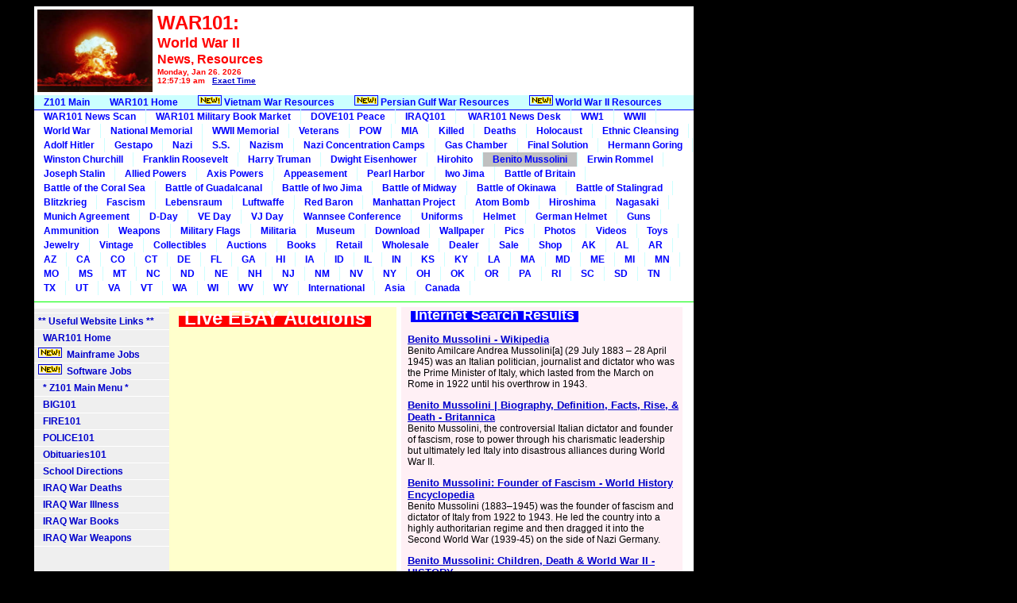

--- FILE ---
content_type: text/html
request_url: http://www.war101.com/searchinfo_world_war_2/Benito-Mussolini
body_size: 7957
content:
<!DOCTYPE HTML PUBLIC "-//W3C//DTD HTML 4.01 Transitional//EN">
<html>
<head>
<title>Benito Mussolini World War 2 Resources</title>
<meta http-equiv="Content-Type" content="text/html; charset=utf-8" />
<META name=description content="Ask the War101 Information Guru Benito-Mussolini WarResearch WarJob Online Degree BioScience">
<META name=keywords content=" Benito-Mussolini WarGenomics Proteomics">
<link href="themes/firewall.css" rel="stylesheet" type="text/css">
<meta name="verify-v1" content="ArjqZ9HITH2yNrcbFKaM2QhnFcfdKzfDcR5rLRgjGIM=" /> 

<style><!--#gbar{float:left;height:22px;padding-left:3px}.gbh,.gb2 div{border-top:1px solid #c9d7f1;font-size:0;height:0}.gbh{position:absolute;top:24px;width:100%}.gb2 div{margin:5px}#gbi{background:#fff;border:1px solid;border-color:#c9d7f1 #36c #36c #a2bae7;font-size:13px;top:24px;z-index:1000}#guser{padding-bottom:7px !important}#gbar,#guser{font-size:13px;padding-top:2px !important}@media all{.gb1,.gb3{height:22px;margin-right:.73em;vertical-align:top}.gb2 a,.gb2 b{display:block;padding:.2em .5em}}#gbi,.gb2{display:none;position:absolute;width:8em}.gb2{z-index:1001}#gbar a{color:#00c}.gb2 a,.gb3 a{text-decoration:none}#gbar .gb2 a:hover{background:#36c;color:#fff;display:block}--></style><style>
<!--
body,td,div,p,a{font-family:arial,sans-serif;}
div,td{color:#000}
.f,.fl:link{color:#6f6f6f}
a:link,.w,a.w:link,.w a:link{font-size:10pt; color:#00c}
a:visited,.fl:visited{font-size:10pt; color:#551a8b}
a:active,.fl:active{font-size:10pt; color:#f00}
.t a:link,.t a:active,.t a:visited,.t{color:#000000}
.t{background-color:#efefef}
.p a:link,.p a:active,.p a:visited,.p{color:#008000;}
.k{background-color:#aa0033}
.ks,.ks a:visited,.ks a:link, .ks a:hover,.ks a:active{font-weight:bold;color:#000}
.j{width:34em}
.h{color:#aa0033;font-size:14px}
.i,.i:link{color:#a90a08}
.l {color:#00c;text-decoration:underline;cursor:hand;cursor:pointer;}
.a,.a:link{color:#008000}
.z{display:none}
div.n {margin-top: 1ex}
.n a{font-size:10pt; color:#000}
.n .i{font-size:10pt; font-weight:bold}
.q a:visited,.q a:link,.q a:active,.q {color: #00c; }
.b{font-size: 12pt; color:#00c; font-weight:bold}
.ch{cursor:pointer;cursor:hand}
.s, .s:link, .s:visited, .s a:link{color:#000000; text-decoration:none}
.d,.d a:visited,.d a:link, .d a:hover,.d a:active{font-weight:bold;color:#000}
.d {cursor:pointer;cursor:hand}
.leftnav{width:8.8em}
.searchleftnav{width:8.8em; border-right:1px solid rgb(204, 204, 204); padding-bottom:1em;}
.hd{background:#eee;color:#000;margin-bottom:0.4em;padding-left:4px;padding-right:4px;padding-bottom:4px;padding-top:4px;text-align:left}
.lh{line-height:normal}
.im,.im:link,.im a:link,.im a:active,.im a:visited{color:#7777cc}
.comment-icon {border: 0; margin-right: 3px; margin-top: 1px;}
p.promo { margin:20px 0 0 9px; }
ul.promo-items { margin:0 0 20px 9px;padding-left:20px; font-size: 83%;}
ul.promo-items li { margin-top:2px; list-style: disc; line-height: 1.3em}
ul.promo-items li sup { font-size: 73%; color:#ff0000 }
.refinements { font-size:83%; margin: 2px 0; padding: 0 0 0 5px;}cc
.refinements a, .refinements b {line-height: 1.3em;}
.refinements ul.date-options {margin:0;padding:0;}
.refinements ul.date-options li {list-style: none; line-height: 1.3em}
.refinements ul.date-options li.selected {font-weight:bold;}
.refinements ul.date-options li sup {color:#ff0000;}
.archivesnav { margin:8px 0 0 0px; }
.archivesnavlist { margin:0 0 0 9px; }
.ticker-icon {border: 0; margin-right: 2px; margin-top: 1px;}
.rich, a:visited.rich,a:link.rich, a:hover.rich ,a:active.rich {color:#7777cc;}
.qh { margin-top: 1em; margin-left: .5em; margin-right: 1em; }
.qlt {margin-top: 1.5em; margin-right: 1.5em }
.qrt {margin-top: 1.5em; margin-left: 1.5em }
.qdetails { margin-bottom: 0.4em; padding-bottom: 10px; padding-top: 4px; text-align: left}
.qsnippet { background: #e5ecf9 ; color: #000; }
.qsnippet { padding: 10px; }
.qsnippet { font-size: 13px; font-family: arial; font-color: #333333; }
.qarrow { font-size: 0px; line-height: 0%; width: 0px; margin-left:15px; }
.qarrow { border-top: 10px solid #e5ecf9 ; border-left: 10px solid #ffffff; border-right: 10px solid #ffffff; }
//-->
</style>


</head>
<body>

<table border="0" align="center" cellpadding="0" cellspacing="0" class="wrapper">
  <tr>
    <td><div class="header">
  <table width="100%" height="100" border="0" align="center" cellpadding="2" cellspacing="2">
    <tr>


      <td width="90">


<img border="0" src="world_war_II_nuke_nuclear_bomb_hiroshima_nagasaki_nuke_cancer_deaths.jpg" width="145" height="104">




</td>



<td align="left" valign="top" nowrap>
<font color="#FF0000">

<b>

<p style="margin-top: 3px; margin-bottom: -6px"><font face="Arial" color="#FF0000" size=5>WAR101:&nbsp;</p>

<p style="margin-top: 7px; margin-bottom: 2px"><font face="Arial" color="#FF0000" size=4><b>World War II</p>

<p style="margin-top: -1px; margin-bottom: -7px"><font face="Arial" color="#FF0000" size=3>News, Resources</p></b>


<p style="margin-top: -10px; margin-bottom: -3px">&nbsp;</p>




 </font></b> 

<font face="Arial" color="#000000" size="2">

<font face="Arial" color="#FF0000" size="1">
<b>
<SCRIPT LANGUAGE="Javascript"><!--

// Get today's current date.
var now = new Date();

// Array list of days.
var days = new Array('Sunday','Monday','Tuesday','Wednesday','Thursday','Friday','Saturday');

// Array list of months.
var months = new Array('Jan','Feb','Mar','Apr','May','June','July','Aug','Sep','Oct','Nov','Dec');

// Calculate the number of the current day in the week.
var date = ((now.getDate()<10) ? "0" : "")+ now.getDate();

// Calculate four digit year.
function fourdigits(number)	{
	return (number < 1000) ? number + 1900 : number;
								}
// Join it all together
today =  days[now.getDay()] + ", " +
// break before....    today =  "<br>" + days[now.getDay()] + ", " +
              months[now.getMonth()] + " " +
               date + ", " +
                (fourdigits(now.getYear()));
//  break after date   (fourdigits(now.getYear())) + "<br>";



// Print out the data.
document.write("" +today+ " " + "<br>" );
document.write("<p style='margin-top: -2px; margin-bottom: -2px'>");
document.write("<font size='1' face='Arial'>");

//document.write("" +today+ " " + "<br>" + "<p style=""margin-top: 0px; margin-bottom: -5px"">"")


function showTheYear(theYear) {
        return (1900 + theYear)
      }

      function showTheHours(theHour) {
        if (theHour > 0 && theHour < 13) { return (theHour) }
        if (theHour == 0) { return (12) }
        return (theHour-12)
      }

      function showZeroFilled(inValue) {
        if (inValue > 9) { return inValue }
        return "0" + inValue
      }

      function showAmPm() {
        if (now.getHours() < 12) { return (" am") }
        return (" pm")
      }

      dayName = new Array ("Sunday","Monday","Tuesday","Wednesday","Thursday","Friday","Saturday")
      monName = new Array ("January", "February", "March", "April", "May", "June", "July", "August", "September", "October", "November", "December")
      now = new Date




   
   document.write(+
    showZeroFilled(showTheHours(now.getHours())) + ":" + showZeroFilled(now.getMinutes()) + ":" + showZeroFilled(now.getSeconds()) + showAmPm() + "</H7>")
//--></SCRIPT></b></font><b>
        <font color="#FF0000" face="Arial" size="1">&nbsp; </font><span style="background-color: #ffFFFF">
<font face="Arial" color="#0000ff" size="1">

<u>

<a href="http://tycho.usno.navy.mil/cgi-bin/timer.pl">	


	<font size="1" face="Arial">Exact Time</font></a></u> </font></span>

</span>

</td>

<td align="left" valign="bottom">
<p style="margin-bottom: -4px; margin-top:4px" align="center">&nbsp;</p>
&nbsp;


<p style="margin-bottom: 4px; margin-top: 4px" align="center">&nbsp;</p>








</td>
       </tr>

  </table>

    </div>
      <table width="100%" border="0" cellpadding="0" cellspacing="0">
        <tr>
          <td> <div id="mainnav"><ul>


<li><a target="_self" href="http://www.z101.com/">Z101 Main</a></li>
<li><a target="_self" href="http://www.war101.com/">WAR101 Home</a></li>





<li><a target="_self" href="http://www.war101.com/searchinfo_vietnam_war/"><img border="1"   src="new_education_degrees_news.gif" width="28" height="11">&nbsp;Vietnam War Resources</a></li>
<li><a target="_self" href="http://www.war101.com/searchinfo_gulf_war/"><img border="1"   src="new_education_degrees_news.gif" width="28" height="11">&nbsp;Persian Gulf War Resources</a></li>
<li><a target="_self" 
href="http://www.war101.com/searchinfo_world_war_2/"><img border="1"   src="new_education_degrees_news.gif" width="28" height="11">&nbsp;World War II Resources</a></li>



<li> <a target="_self" href="#high_school_news">WAR101 News Scan</a></li>







<li> <a target="_self" href="http://www.war101.com/library1.htm">
WAR101 Military Book Market</a></li>

<li><a target="_self" href="http://www.dove101.com/">DOVE101 Peace</a></li>
<li><a target="_self" href="http://www.iraq101.com/">IRAQ101</a></li>

<li><a href="http://www.war101.com/NEWSDESK.htm">&nbsp;WAR101 News Desk</a></li>


                
                                <li ><a target="_self" href=/WW1>WW1</a></li><li ><a target="_self" href=/WWII>WWII</a></li><li ><a target="_self" href=/World War>World War</a></li><li ><a target="_self" href=/National Memorial>National Memorial</a></li><li ><a target="_self" href=/WWII Memorial>WWII Memorial</a></li><li ><a target="_self" href=/Veterans>Veterans</a></li><li ><a target="_self" href=/POW>POW</a></li><li ><a target="_self" href=/MIA>MIA</a></li><li ><a target="_self" href=/Killed>Killed</a></li><li ><a target="_self" href=/Deaths>Deaths</a></li><li ><a target="_self" href=/Holocaust>Holocaust</a></li><li ><a target="_self" href=/Ethnic Cleansing>Ethnic Cleansing</a></li><li ><a target="_self" href=/Adolf Hitler>Adolf Hitler</a></li><li ><a target="_self" href=/Gestapo>Gestapo</a></li><li ><a target="_self" href=/Nazi>Nazi</a></li><li ><a target="_self" href=/S.S.>S.S.</a></li><li ><a target="_self" href=/Nazism>Nazism</a></li><li ><a target="_self" href=/Nazi Concentration Camps>Nazi Concentration Camps</a></li><li ><a target="_self" href=/Gas Chamber>Gas Chamber</a></li><li ><a target="_self" href=/Final Solution>Final Solution</a></li><li ><a target="_self" href=/Hermann Goring>Hermann Goring</a></li><li ><a target="_self" href=/Winston Churchill>Winston Churchill</a></li><li ><a target="_self" href=/Franklin Roosevelt>Franklin Roosevelt</a></li><li ><a target="_self" href=/Harry Truman>Harry Truman</a></li><li ><a target="_self" href=/Dwight Eisenhower>Dwight Eisenhower</a></li><li ><a target="_self" href=/Hirohito>Hirohito</a></li><li id="active"><a target="_self" href=/Benito Mussolini>Benito Mussolini</a></li><li ><a target="_self" href=/Erwin Rommel>Erwin Rommel</a></li><li ><a target="_self" href=/Joseph Stalin>Joseph Stalin</a></li><li ><a target="_self" href=/Allied Powers>Allied Powers</a></li><li ><a target="_self" href=/Axis Powers>Axis Powers</a></li><li ><a target="_self" href=/Appeasement>Appeasement</a></li><li ><a target="_self" href=/Pearl Harbor>Pearl Harbor</a></li><li ><a target="_self" href=/Iwo Jima>Iwo Jima</a></li><li ><a target="_self" href=/Battle of Britain>Battle of Britain</a></li><li ><a target="_self" href=/Battle of the Coral Sea>Battle of the Coral Sea</a></li><li ><a target="_self" href=/Battle of Guadalcanal>Battle of Guadalcanal</a></li><li ><a target="_self" href=/Battle of Iwo Jima>Battle of Iwo Jima</a></li><li ><a target="_self" href=/Battle of Midway>Battle of Midway</a></li><li ><a target="_self" href=/Battle of Okinawa>Battle of Okinawa</a></li><li ><a target="_self" href=/Battle of Stalingrad>Battle of Stalingrad</a></li><li ><a target="_self" href=/Blitzkrieg>Blitzkrieg</a></li><li ><a target="_self" href=/Fascism>Fascism</a></li><li ><a target="_self" href=/Lebensraum>Lebensraum</a></li><li ><a target="_self" href=/Luftwaffe>Luftwaffe</a></li><li ><a target="_self" href=/Red Baron>Red Baron</a></li><li ><a target="_self" href=/Manhattan Project>Manhattan Project</a></li><li ><a target="_self" href=/Atom Bomb>Atom Bomb</a></li><li ><a target="_self" href=/Hiroshima>Hiroshima</a></li><li ><a target="_self" href=/Nagasaki>Nagasaki</a></li><li ><a target="_self" href=/Munich Agreement>Munich Agreement</a></li><li ><a target="_self" href=/D-Day>D-Day</a></li><li ><a target="_self" href=/VE Day>VE Day</a></li><li ><a target="_self" href=/VJ Day>VJ Day</a></li><li ><a target="_self" href=/Wannsee Conference>Wannsee Conference</a></li><li ><a target="_self" href=/Uniforms>Uniforms</a></li><li ><a target="_self" href=/Helmet>Helmet</a></li><li ><a target="_self" href=/German Helmet>German Helmet</a></li><li ><a target="_self" href=/Guns>Guns</a></li><li ><a target="_self" href=/Ammunition>Ammunition</a></li><li ><a target="_self" href=/Weapons>Weapons</a></li><li ><a target="_self" href=/Military Flags>Military Flags</a></li><li ><a target="_self" href=/Militaria>Militaria</a></li><li ><a target="_self" href=/ Museum> Museum</a></li><li ><a target="_self" href=/Download>Download</a></li><li ><a target="_self" href=/Wallpaper>Wallpaper</a></li><li ><a target="_self" href=/Pics>Pics</a></li><li ><a target="_self" href=/Photos>Photos</a></li><li ><a target="_self" href=/Videos>Videos</a></li><li ><a target="_self" href=/Toys>Toys</a></li><li ><a target="_self" href=/Jewelry>Jewelry</a></li><li ><a target="_self" href=/Vintage>Vintage</a></li><li ><a target="_self" href=/Collectibles>Collectibles</a></li><li ><a target="_self" href=/Auctions>Auctions</a></li><li ><a target="_self" href=/Books>Books</a></li><li ><a target="_self" href=/Retail>Retail</a></li><li ><a target="_self" href=/Wholesale>Wholesale</a></li><li ><a target="_self" href=/Dealer>Dealer</a></li><li ><a target="_self" href=/Sale>Sale</a></li><li ><a target="_self" href=/Shop>Shop</a></li><li ><a target="_self" href=/Alaska>AK</a></li><li ><a target="_self" href=/Alabama>AL</a></li><li ><a target="_self" href=/Arkansas>AR</a></li><li ><a target="_self" href=/Arizona>AZ</a></li><li ><a target="_self" href=/California>CA</a></li><li ><a target="_self" href=/Colorado>CO</a></li><li ><a target="_self" href=/Connecticut>CT</a></li><li ><a target="_self" href=/Delaware>DE</a></li><li ><a target="_self" href=/Florida>FL</a></li><li ><a target="_self" href=/Georgia>GA</a></li><li ><a target="_self" href=/Hawaii>HI</a></li><li ><a target="_self" href=/Iowa>IA</a></li><li ><a target="_self" href=/Idaho>ID</a></li><li ><a target="_self" href=/Illinois>IL</a></li><li ><a target="_self" href=/Indiana>IN</a></li><li ><a target="_self" href=/Kansas>KS</a></li><li ><a target="_self" href=/Kentucky>KY</a></li><li ><a target="_self" href=/Louisiana>LA</a></li><li ><a target="_self" href=/Massachusetts>MA</a></li><li ><a target="_self" href=/Maryland>MD</a></li><li ><a target="_self" href=/Maine>ME</a></li><li ><a target="_self" href=/Michigan>MI</a></li><li ><a target="_self" href=/Minnesota>MN</a></li><li ><a target="_self" href=/Missouri>MO</a></li><li ><a target="_self" href=/Mississippi>MS</a></li><li ><a target="_self" href=/Montana>MT</a></li><li ><a target="_self" href=/NorthCarolina>NC</a></li><li ><a target="_self" href=/NorthDakota>ND</a></li><li ><a target="_self" href=/Nebraska>NE</a></li><li ><a target="_self" href=/NewHampshire>NH</a></li><li ><a target="_self" href=/NewJersey>NJ</a></li><li ><a target="_self" href=/NewMexico>NM</a></li><li ><a target="_self" href=/Nevada>NV</a></li><li ><a target="_self" href=/NewYork>NY</a></li><li ><a target="_self" href=/Ohio>OH</a></li><li ><a target="_self" href=/Oklahoma>OK</a></li><li ><a target="_self" href=/Oregon>OR</a></li><li ><a target="_self" href=/Pennsylvania>PA</a></li><li ><a target="_self" href=/RhodeIsland>RI</a></li><li ><a target="_self" href=/SouthCarolina>SC</a></li><li ><a target="_self" href=/SouthDakota>SD</a></li><li ><a target="_self" href=/Tennessee>TN</a></li><li ><a target="_self" href=/Texas>TX</a></li><li ><a target="_self" href=/Utah>UT</a></li><li ><a target="_self" href=/Virgina>VA</a></li><li ><a target="_self" href=/Vermont>VT</a></li><li ><a target="_self" href=/Washington>WA</a></li><li ><a target="_self" href=/Wisconsin>WI</a></li><li ><a target="_self" href=/WestVirgina>WV</a></li><li ><a target="_self" href=/Wyoming>WY</a></li><li ><a target="_self" href=/International>International</a></li><li ><a target="_self" href=/Asia>Asia</a></li><li ><a target="_self" href=/Canada>Canada</a></li> </ul>






</div>
          </td>
        </tr>
        <tr>
		<table border="0" width="800" style="border-collapse: collapse" bordercolor="#FF0000" bgcolor="FFFFFF" id="table14">
			<tr>





<hr color="00FF00" size="1">





<table width="100%" border="0" cellpadding="0" cellspacing="0">
<tr valign="top">
<td width="170" nowrap class="side"><p align="center">


		<p align="center" style="margin-top: 3px; margin-bottom: 0px"> 



&nbsp;&nbsp;




 <div id="leftnav">
<ul>
<p style="margin-top: -10px; margin-bottom: -16px">&nbsp;</p>
		
		<li>	

<span style="background-color: #FFFF00">

<a target="_self" href="http://www.war101.com/index.php">** Useful Website Links **</a>

</span>




<li><a href="http://www.war101.com">&nbsp;&nbsp;WAR101 Home</a>





<li> 

<a href="http://computerjobs.mainframes101.com/a/jbb/find-jobs"><img border="1"   src="new_education_degrees_news.gif" width="28" height="11">&nbsp;&nbsp;Mainframe Jobs&nbsp;</a>

<li> 

<a href="http://softwarejobs.software101.com/a/jbb/find-jobs"><img border="1"   src="new_education_degrees_news.gif" width="28" height="11">&nbsp;&nbsp;Software Jobs&nbsp;</a>





<li><a href="http://www.z101.com/">&nbsp;&nbsp;* Z101 Main Menu *</a>

<li> <a href="http://www.big101.com">
&nbsp;&nbsp;BIG101</a>

<li> <a href="http://www.fire101.com/">
&nbsp;&nbsp;FIRE101</a>

<li> <a href="http://www.police101.com/">
&nbsp;&nbsp;POLICE101</a>

<li> <a href="http://www.big101.com/OBITUARIES101.htm">
&nbsp;&nbsp;Obituaries101</a>

<li> <a href="http://www.schooldirections.com/">
&nbsp;&nbsp;School Directions</a>







<li>
<a target="_self" href="Vietnam-War-Deaths">
&nbsp;&nbsp;IRAQ War Deaths
</a>


<li>
<a target="_self" href="Vietnam-War-Illness">
&nbsp;&nbsp;IRAQ War Illness
</a>
<li>
<a target="_self" href="Vietnam-War-Books">
&nbsp;&nbsp;IRAQ War Books
</a>

<li>
<a target="_self" href="Vietnam-War-Weapons">
&nbsp;&nbsp;IRAQ War Weapons
</a>

	</ul>

 



		  		<ul>
						<li><a target="_self" href= ></a></li>				</ul>
			</div><br>
		                <p align="center">


















                     </td>
           <td>


<p style="margin-bottom: -22px; margin-top: -7px" align="center">&nbsp;</p> 





 <table width="660" border="0" cellpadding="0" cellspacing="0">
        <tr valign="top">
</table>














<p style="margin-bottom: 4px; margin-top: -5px" align="center">&nbsp;</p>  




		    <div  style="padding:0px;">
		    <table width="100%" border="0" cellspacing="0" cellpadding="0">




              <tr>
<td valign="top"  width="43%" bgcolor="#FFFFCC">




                  <p>&nbsp;&nbsp;&nbsp;&nbsp;<strong><span style="background-color: #FF0000"><font color="#FFFFFF" size="5">&nbsp;Live EBAY Auctions&nbsp;</font></span></b></strong></p> 




</td>
</td>
<td valign="top"  width="1%" ></td>
<td valign="top"  width="53%" bgcolor="#FFF0F5">

<p>
&nbsp;&nbsp;&nbsp;&nbsp;<strong><span style="background-color: #0000FF"><font color="#FFFFFF" size="4">&nbsp;Internet Search Results&nbsp;</font></span></b></strong></p>







 <table width="350" border="0" cellpadding="0" cellspacing="0">
        <tr valign="top">
<td>
&nbsp;&nbsp;
</td>
<td>

<p>
<a href="https://en.wikipedia.org/wiki/Benito_Mussolini" target="_blank">Benito Mussolini - Wikipedia</a>
<br>
Benito Amilcare Andrea Mussolini[a] (29 July 1883 – 28 April 1945) was an Italian politician, journalist and dictator who was the Prime Minister of Italy, which lasted from the March on Rome in 1922 until his overthrow in 1943.</p>
  <p>
<a href="https://www.britannica.com/biography/Benito-Mussolini" target="_blank">Benito Mussolini | Biography, Definition, Facts, Rise, & Death - Britannica</a>
<br>
Benito Mussolini, the controversial Italian dictator and founder of fascism, rose to power through his charismatic leadership but ultimately led Italy into disastrous alliances during World War II.</p>
  <p>
<a href="https://www.worldhistory.org/Benito_Mussolini/" target="_blank">Benito Mussolini: Founder of Fascism - World History Encyclopedia</a>
<br>
Benito Mussolini (1883–1945) was the founder of fascism and dictator of Italy from 1922 to 1943. He led the country into a highly authoritarian regime and then dragged it into the Second World War (1939-45) on the side of Nazi Germany.</p>
  <p>
<a href="https://www.history.com/articles/benito-mussolini" target="_blank">Benito Mussolini: Children, Death & World War II - HISTORY</a>
<br>
Benito Mussolini was an Italian political leader who became the fascist dictator of Italy from 1925 to 1945. Originally a revolutionary socialist and a newspaper journalist and editor, he forged...</p>
  <p>
<a href="https://www.bbc.com/history/historic_figures/mussolini_benito.shtml" target="_blank">BBC - History - Historic Figures: Benito Mussolini (1883-1945)</a>
<br>
Read a short biography about the life of Benito Mussolini - the founder of Fascism and Hitler's WW2 ally.</p>
  <p>
<a href="https://www.nationalgeographic.com/history/article/benito-mussolini-rise-of-fascism-in-italy" target="_blank">Benito Mussolini and the rise of fascism in Italy | National Geographic</a>
<br>
Known for his charisma and persuasive rhetoric, the future fascist dictator rose to power amid growing discontent in the early 20th century. Benito Mussolini rose to power in October 1922, when...</p>
  <p>
<a href="https://www.biography.com/political-figures/benito-mussolini" target="_blank">Benito Mussolini - Quotes, Facts & Death - Biography</a>
<br>
Benito Amilcare Andrea Mussolini, who went by the nickname “Il Duce” (“the Leader”), was an Italian dictator who created the Fascist Party in 1919 and eventually held all the power in Italy as...</p>
  <p>
<a href="https://globhistory.org/en/country/mussolini" target="_blank">Benito Mussolini: Life and Influence - globhistory.org</a>
<br>
Explore the life and influence of Benito Mussolini, the founder of fascism and Prime Minister of Italy from 1922 to 1943.</p>
  <p>
<a href="https://www.encyclopedia.com/history/encyclopedias-almanacs-transcripts-and-maps/mussolini-benito-1883-1945" target="_blank">Mussolini, Benito (1883–1945) - Encyclopedia.com</a>
<br>
Fascist chief and head of the government in Italy from 1922 to 1945. Benito Amilcare Andrea Mussolini was born at Dovia, an outlying settlement of the small town of Predappio, which lies on a spur of the Apennines not far from the city of Bologna.</p>
  <p>
<a href="https://simple.wikipedia.org/wiki/Benito_Mussolini" target="_blank">Benito Mussolini - Simple English Wikipedia, the free encyclopedia</a>
<br>
Benito Amilcare Andrea Mussolini (July 29, 1883 – April 28, 1945) was an Italian politician who was the dictator of Italy during the Fascist era, which lasted from the March on Rome in 1922 until his overthrow in 1943.</p>
  </td>
</table>
<p style="margin-top: 3px; margin-bottom: 6px">&nbsp;</p>







<p style="margin-top: 0px; margin-bottom: 0px">&nbsp;</p>

					<p style="margin-top: 0px; margin-bottom: -5px" align="center">
                    &nbsp;</p>


</td>
<td valign="top"  width="2%" ></td>
</tr>
      </table>

<table width="100%" border="0" cellspacing="2" cellpadding="2"  >
<tr>
<td>




</td></tr>
      </table>

		    <p>
  <!-- End of Ad Section -->
            </p>

          </div></td>
        </tr>
      </table>
      <form name="form1" method="get" action="index.php">
        <div class="bottomsearch">
          <table width="100%" border="0" cellspacing="2" cellpadding="3">
                <tr>
                                </tr>
          </table></div>
      </form>
    </div></td>
  </tr>
</table>
 <p align="center"><font color="#FFFFFF">
WAR101.COM --- War Information, News, and Resources, Lots More 
<br>
Need to Find information on any subject?  ASK THE WAR101 GURU!   - Images from Wikipedia
</p>


<p style="margin-top: 3px" align="center">
<font color="#FFFFFF">&nbsp;</font><i><b><font face="Arial" size="2"><a style="text-decoration: none" href="mailto:support@war101.com"><font color="#FF0000">* Contact us:&nbsp;&nbsp;<font size="2" face="Arial" color="#0000FF"><u>support@war101.com</u></font></a>
<br>

<font color="#FFFFFF"> &nbsp;</font></font><font size="2" face="Arial" color="#FFFFFF">
</font><font size="2" face="Arial" color="#008000">&nbsp;&nbsp;&nbsp;
</font><font face="Arial" color="#FF0000" size="2">&nbsp;&nbsp;&nbsp;&nbsp;&nbsp;&nbsp;&nbsp;&nbsp;&nbsp;&nbsp;&nbsp;&nbsp;&nbsp;&nbsp; &nbsp;&nbsp;&nbsp;&nbsp;&nbsp;&nbsp;&nbsp;
</font><font face="Arial" color="#C0C0C0" size="2">&nbsp;&nbsp;&nbsp;&nbsp;&nbsp;
</font><font face="Arial" color="#C0C0C0" style="font-size: 9pt">&nbsp;</font></b><font face="Arial"><font color="#FFFFFF"><b><font style="font-size: 8pt"><br>Copyright 
(c) 2007-2020&nbsp; WAR101.COM</font></b><font style="font-size: 9pt"></font></font>
</font></i></p>




</body>
</html>

--- FILE ---
content_type: text/css
request_url: http://www.war101.com/searchinfo_world_war_2/themes/firewall.css
body_size: 1274
content:
/* HTML Tag Styles.  These affect every basic htm litem with the given name */



/* page background */
body {
	font-family: Verdana, Arial, Helvetica, sans-serif;
	font-size: 11px;
	background-color: #000000;
width: 900px;
}


/* all links at startup, ebay, msn, leftside */
a:link, a:visited {
	/*xxx*/
	color: #0000FF;  /*0066cc*/
	font-weight: bold;
}

a:hover {
	/*xxx*/
	color: #FF0000; /*00CCFF; */
	text-decoration: underline;
}

form {
	margin: 0px;
	padding: 0px;
}
p {
	font-size: 12px;
}

/*Main Table that the site is wrapped in - ebay, msn  790 is wide */

.wrapper {
	background-color: #FFFFFF;
	width: 590px;
}


/*Top Area*/

.logo {
	/*xxx*/
	color: #0066CC;
	font-family: "Trebuchet MS";
	font-size: 24px;
}


/* keyword section */
div#mainnav {
	margin: 0px;
	height: 18px;
	/*xxx*/
	background-color: #CCFFFF;
	padding: 0px;
	border-bottom-width: 1px;
	border-bottom-style: solid;
	border-bottom-color: #0000FF;
}

div#mainnav ul {
	margin: 0px;
	padding: 0px;
	list-style: none;
	font-family: "Trebuchet MS";
}


div#mainnav ul li {
	float: left;
}

div#mainnav ul li a:link, div#mainnav ul li a:visited {
	height: 18px;
	float: left;
	display: block;
	color: #0000FF;
	text-decoration: none;
	font-family: Arial, Helvetica, sans-serif;
	font-size: 12px;
	line-height: 18px;
	padding-right: 12px;
	padding-left: 12px;
	font-weight: bold;
	margin: 0px;
	border-right-width: 1px;
	border-right-style: solid;
	border-right-color: #CCFFFF;   /* keyword separator bar */
}

div#mainnav ul li a:hover {
	/*xxx*/
	background-color: #00CCFF;
	background-repeat: repeat-x;
}
div#mainnav li#active {
	color: #FFFFFF;
	/*xxx*/
	background-color: #C0C0C0;
}

#topsearch {

	font-family: "Trebuchet MS";
	font-size: 13pt;
	color: #FFFFFF;
	/*xxx*/
                width: 410px;   /*was810*/ 
	background-color: #C0C0C0;
	font-weight: normal;
	margin: 0px;
	padding: 5px;
	border-bottom-width: 1px;
	border-bottom-style: solid;
	border-bottom-color: #FFFFFF;
}

#theme {
	background-image: url(../img/main_firewall2.jpg);
	height: 90px; 
                width: 190px;
	font-family: "Trebuchet MS";
	color: #FF0000;  /*overlay picture */
	padding: 5px;
}
/*	height: 180px; */
/*               width: 810px; */


/* left side navigation */


.side {
	background-color: #EFEFEF;
}


div#leftnav {
	margin: 0px;
	padding: 0px;
}

div#leftnav ul {
	margin: 0px;
	padding: 0px;
	list-style: none;
	font-family: "Trebuchet MS";
}


div#leftnav ul li a:link, div#leftnav ul li a:visited {
	height: 20px;
	display: block;
	text-decoration: none;
	font-family: Arial, Helvetica, sans-serif;
	font-size: 12px;
	line-height: 20px;
	padding-right: 2px;
	padding-left: 5px;
	margin: 0px;
	font-weight: bold;
	border-bottom-width: 0px;
	border-bottom-style: solid;
	border-bottom-color: #CCCCCC;
	border-top-width: 1px;
	border-top-style: solid;
	border-top-color: #FFFFFF;
}
/* left side hover color */
div#leftnav ul li a:hover {
	color: #FF0000;
	border-bottom-width: 1px;
	border-bottom-style: solid;
	border-bottom-color: #FFFFFF;
	border-top-width: 1px;
	border-top-style: solid;
	border-top-color: #CCCCCC;
}
div#leftnav li#active {
	color: #00FF00;
	border-bottom-width: 1px;
	border-bottom-style: solid;
	border-bottom-color: #FFFFFF;
	border-top-width: 1px;
	border-top-style: solid;
	border-top-color: #CCCCCC;
}


/*Search objects*/

.textbox {
	/*xxx*/
	border: 0px solid #FF0000;
	font-family: "Trebuchet MS";
	font-size: 18px;
	/*xxx*/
	color: #FF0000;
	width: 213px;
}
/* was 500 */
.formbutton {
	color: #000000;
	/*xxx*/
	background-color: #00FF00;
	font-family: Verdana, Arial, Helvetica, sans-serif;
	font-size: 11px;
	border-top: 2px solid #CCFFFF;
	border-left: 2px solid #CCFFFF;
	border-right: 2px solid #3399CC;
	border-bottom: 2px solid #3399CC;
	padding-top: 5px;
padding-left: 0px;
padding-right: 0px;
padding-bottom: 5px;

}



.footer {
	font-family: Verdana, Arial, Helvetica, sans-serif;
	font-size: 9px;
	color: #666666;
}

.bottomsearch {
	/*xxx*/
	background-color: #0066CC;
	margin: 0px;
	padding: 1px 1px 1px 5px;
}


#ebay p, #ebay td {
	font-size: 12px;
}
